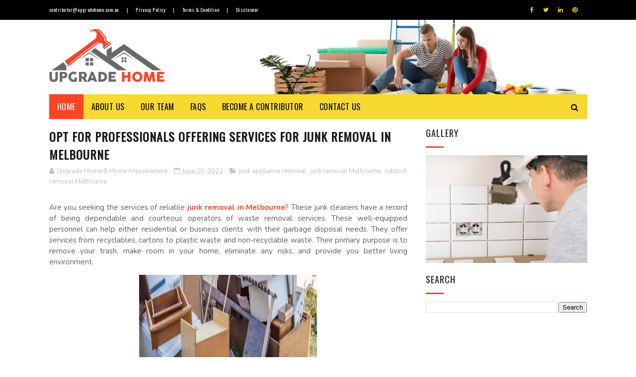

--- FILE ---
content_type: text/javascript; charset=UTF-8
request_url: http://www.upgradehome.com.au/feeds/posts/default/-/rubbish%20removal%20Melbourne?alt=json-in-script&max-results=3&callback=jQuery1113024385894553993603_1766207502390&_=1766207502391
body_size: 5430
content:
// API callback
jQuery1113024385894553993603_1766207502390({"version":"1.0","encoding":"UTF-8","feed":{"xmlns":"http://www.w3.org/2005/Atom","xmlns$openSearch":"http://a9.com/-/spec/opensearchrss/1.0/","xmlns$blogger":"http://schemas.google.com/blogger/2008","xmlns$georss":"http://www.georss.org/georss","xmlns$gd":"http://schemas.google.com/g/2005","xmlns$thr":"http://purl.org/syndication/thread/1.0","id":{"$t":"tag:blogger.com,1999:blog-1108377922220129466"},"updated":{"$t":"2025-09-26T01:09:26.364+10:00"},"category":[{"term":"bathroom designs modern"},{"term":"Bathroom Renovations Melbourne"},{"term":"bathroom builders"},{"term":"home renovations Melbourne"},{"term":"European oak parquetry melbourne"},{"term":"air conditioner cleaning"},{"term":"as built conditions"},{"term":"bathroom renovation"},{"term":"bathroom renovations"},{"term":"building and pest inspection Drouin"},{"term":"home renovations"},{"term":"kitchen and bathroom renovations"},{"term":"kitchen and bathroom renovations Melbourne"},{"term":"outdoor furniture Melbourne"},{"term":"professional painters"},{"term":"removalists melbourne"},{"term":"residential painters Melbourne"},{"term":"3D laser scanning and modelling"},{"term":"Hardwood timber flooring"},{"term":"Home extensions and renovations Melbourne"},{"term":"Home extensions melbourne"},{"term":"Painting and decorating service"},{"term":"Quality ceiling fan"},{"term":"ant removal melbourne"},{"term":"bathroom accessories"},{"term":"bathroom products"},{"term":"bathroom reno"},{"term":"bathroom renovations brighton"},{"term":"best painters"},{"term":"bim Melbourne"},{"term":"building inspection services"},{"term":"commercial painters"},{"term":"complete bathroom renovations"},{"term":"deck wood rot repair"},{"term":"duct cleaning"},{"term":"fire door specialists in Melbourne"},{"term":"house renovations"},{"term":"interior design plan drawings"},{"term":"kitchen cabinet design"},{"term":"kitchen cabinet renovation"},{"term":"kitchen renovations melbourne"},{"term":"lighting stores near me"},{"term":"modern kitchen renovations"},{"term":"old home kitchen renovations"},{"term":"outdoor led lights"},{"term":"pendant lighting"},{"term":"rat pest control near me"},{"term":"renovation companies Melbourne"},{"term":"residential painters"},{"term":"small bathroom renovation ideas"},{"term":"small bathroom renovations"},{"term":"timber floor sanding Melbourne"},{"term":"3D laser scanning"},{"term":"3D reality capture"},{"term":"3D scanning to point cloud"},{"term":"3d scanning building"},{"term":"3d scanning service provider"},{"term":"Bathroom renovations Glen Waverley"},{"term":"Blinds Melbourne"},{"term":"Commercial Cleaning Services"},{"term":"European parquet flooring"},{"term":"Furniture Mover Canterbury"},{"term":"Furniture Removals"},{"term":"Home painters Melbourne"},{"term":"House extensions Melbourne"},{"term":"House remodeling Melbourne"},{"term":"Interstate Removalist"},{"term":"Kitchen Cabinets Perth"},{"term":"Local Painters"},{"term":"Melbourne house extensions"},{"term":"Office Removalists"},{"term":"Office chairs"},{"term":"Osburn wood heaters  in Melbourne"},{"term":"Outdoor Kitchens Perth"},{"term":"Parquetry floors Melbourne"},{"term":"Professional home re-modelers Melbourne"},{"term":"Residential and Commercial Demolition Company"},{"term":"Single Storey extensions Melbourne"},{"term":"Slat Fencing Perth"},{"term":"Timber Floor Suppliers Melbourne"},{"term":"Timber Flooring Melbourne"},{"term":"Timber Flooring Prices"},{"term":"air conditioning maintenance Melbourne"},{"term":"air duct cleaning"},{"term":"ant control melbourne"},{"term":"ant inspection melbourne"},{"term":"ant pest control near me"},{"term":"ant removal services"},{"term":"architectural drafting companies Melbourne"},{"term":"bamboo flooring"},{"term":"bathroom designer melbourne"},{"term":"bathroom makeovers"},{"term":"bathroom renovation companies Melbourne"},{"term":"bathroom renovation ideas"},{"term":"bathroom tapware"},{"term":"bathroom tiles Melbourne"},{"term":"bathroom vanities Melbourne"},{"term":"bed bug pest control"},{"term":"blinds and curtains Melbourne"},{"term":"building and pest inspection near Berwick"},{"term":"building and pest inspection near drouin"},{"term":"building inspection melbourne"},{"term":"building inspection specialists"},{"term":"building inspections Cranbourne"},{"term":"building inspections Pakenham"},{"term":"building inspections Warragul"},{"term":"building inspections drouin"},{"term":"building inspectors in melbourne"},{"term":"ceiling fan"},{"term":"ceiling fan with led light"},{"term":"ceiling fans online Australia"},{"term":"cheap laminate flooring Melbourne"},{"term":"cheap vinyl flooring"},{"term":"chem dry carpet cleaning Melbourne"},{"term":"clinic interior design"},{"term":"color consultant Melbourne"},{"term":"commercial fitouts melbourne"},{"term":"commercial interior design"},{"term":"commercial interior design services"},{"term":"commercial interior designers melbourne"},{"term":"commercial painters Melbourne"},{"term":"construction carpenter"},{"term":"cool air duct cleaning"},{"term":"custom home builders Melbourne"},{"term":"dental fitout Melbourne"},{"term":"dental surgery setup"},{"term":"double storey extension Melbourne"},{"term":"ducted vacuum Melbourne"},{"term":"existing site conditions"},{"term":"extension companies Melbourne"},{"term":"exterior house painters Melbourne"},{"term":"exterior painting Melbourne"},{"term":"flea pest control"},{"term":"floor sanding Melbourne"},{"term":"furniture repairs Melbourne"},{"term":"gas log fires in Melbourne"},{"term":"general maintenance hire and services"},{"term":"hardwood flooring"},{"term":"healthcare fitout"},{"term":"healthcare interior"},{"term":"home renovation companies Melbourne"},{"term":"home renovations services"},{"term":"home renovations south eastern suburbs"},{"term":"house extension builders melbourne"},{"term":"house movers"},{"term":"house painters Melbourne"},{"term":"house painting Melbourne"},{"term":"hybrid flooring cost"},{"term":"industrial chairs"},{"term":"interior design budgeting"},{"term":"interior design drawing"},{"term":"interior design space planning"},{"term":"interior designers Melbourne"},{"term":"interior home painters"},{"term":"interior house painters"},{"term":"junk appliance removal"},{"term":"junk removal Melbourne"},{"term":"kitchen and bathroom renovations Melbourne kitchen renovations near me bathroom planner"},{"term":"kitchen designer melbourne"},{"term":"kitchen renovation"},{"term":"kitchen renovations melbourne eastern suburbs"},{"term":"kitchen renovations near me"},{"term":"laminate flooring Melbourne"},{"term":"laminate flooring installation Melbourne"},{"term":"laminate wood flooring"},{"term":"lighting online melbourne"},{"term":"lighting stores Melbourne"},{"term":"medical fit out companies"},{"term":"medical fitouts"},{"term":"medical fitouts Melbourne"},{"term":"mice control Melbourne"},{"term":"mice exterminator \nMelbourne"},{"term":"mobile phone accessories South Yarra"},{"term":"modern kitchen design"},{"term":"modern kitchen design ideas"},{"term":"most effective termite treatment"},{"term":"new build wall insulation"},{"term":"office fitters Melbourne"},{"term":"office interior design"},{"term":"office interior design melbourne"},{"term":"outdoor blinds"},{"term":"outdoor dining furniture melbourne"},{"term":"outdoor dining melbourne"},{"term":"outdoor fans Melbourne"},{"term":"outdoor furniture settings\n in Melbourne"},{"term":"outdoor sofas Melbourne"},{"term":"outdoor wall lights"},{"term":"painters Melbourne"},{"term":"painting companies Melbourne"},{"term":"parquetry flooring Melbourne"},{"term":"personal colour consultant Melbourne"},{"term":"pest control in melbourne"},{"term":"pest inspection Clyde"},{"term":"pest inspection drouin"},{"term":"pest inspection services"},{"term":"phone repair services"},{"term":"plantation shutters Melbourne"},{"term":"point cloud to 3d model"},{"term":"pre construction termite treatment"},{"term":"pre purchase building inspection Victoria"},{"term":"pre purchase building inspection services"},{"term":"pre purchase house inspection specialists"},{"term":"pre purchase pest inspection"},{"term":"property analysis"},{"term":"quantity surveying services"},{"term":"rat exterminator Melbourne"},{"term":"rat pest control services"},{"term":"rat removal Melbourne"},{"term":"reality capture 3D"},{"term":"regular termite inspections"},{"term":"remodeling services melbourne"},{"term":"renovation builders"},{"term":"rinnai space gas heater"},{"term":"roof leak repair experts"},{"term":"rubbish removal Melbourne"},{"term":"sellers advocate melbourne"},{"term":"shower heads"},{"term":"small bathroom renovations Melbourne"},{"term":"small full bathroom remodel"},{"term":"smarter bathrooms"},{"term":"termite inspections Melbourne"},{"term":"termite treatment Melbourne"},{"term":"timber floor restoration Melbourne"},{"term":"timber flooring installation Melbourne"},{"term":"timber parquet flooring melbourne"},{"term":"tiny house container"},{"term":"tiny house plans"},{"term":"tiny house trailer for sale"},{"term":"tiny houses for sale"},{"term":"underfloor insulation for timber floors"},{"term":"visitor chairs for office"},{"term":"weatherboard renovation"},{"term":"window cleaning company"},{"term":"window cleaning services"}],"title":{"type":"text","$t":"Upgrade Home \u0026amp; Home Improvement"},"subtitle":{"type":"html","$t":""},"link":[{"rel":"http://schemas.google.com/g/2005#feed","type":"application/atom+xml","href":"http:\/\/www.upgradehome.com.au\/feeds\/posts\/default"},{"rel":"self","type":"application/atom+xml","href":"http:\/\/www.blogger.com\/feeds\/1108377922220129466\/posts\/default\/-\/rubbish+removal+Melbourne?alt=json-in-script\u0026max-results=3"},{"rel":"alternate","type":"text/html","href":"http:\/\/www.upgradehome.com.au\/search\/label\/rubbish%20removal%20Melbourne"},{"rel":"hub","href":"http://pubsubhubbub.appspot.com/"}],"author":[{"name":{"$t":"Upgrade Home \u0026amp; Home Improvement"},"uri":{"$t":"http:\/\/www.blogger.com\/profile\/06234893390173521397"},"email":{"$t":"noreply@blogger.com"},"gd$image":{"rel":"http://schemas.google.com/g/2005#thumbnail","width":"32","height":"16","src":"\/\/blogger.googleusercontent.com\/img\/b\/R29vZ2xl\/AVvXsEjROtoRfqH_ZpB_l7rGr4kSmQLPeOrZi6DMh2lYBesKTlc11p5i2kTbSxPLP-h7Xb_qtOn0pCR3r-JIvtiH5xjYuqihNnzkvO8Ba8siREU8OdhRb1Z-9q2F0iohBSaveJA\/s150\/upgrade-home-p.png"}}],"generator":{"version":"7.00","uri":"http://www.blogger.com","$t":"Blogger"},"openSearch$totalResults":{"$t":"1"},"openSearch$startIndex":{"$t":"1"},"openSearch$itemsPerPage":{"$t":"3"},"entry":[{"id":{"$t":"tag:blogger.com,1999:blog-1108377922220129466.post-5526198725172742668"},"published":{"$t":"2022-06-20T16:38:00.004+10:00"},"updated":{"$t":"2022-06-20T17:03:06.918+10:00"},"category":[{"scheme":"http://www.blogger.com/atom/ns#","term":"junk appliance removal"},{"scheme":"http://www.blogger.com/atom/ns#","term":"junk removal Melbourne"},{"scheme":"http://www.blogger.com/atom/ns#","term":"rubbish removal Melbourne"}],"title":{"type":"text","$t":"Opt for Professionals Offering Services for Junk Removal in Melbourne"},"content":{"type":"html","$t":"\u003Cp style=\"text-align: justify;\"\u003EAre you seeking the services of reliable\u003Cstrong\u003E \u003Ca href=\"https:\/\/www.careremovals.com.au\/\" target=\"_blank\" title=\"junk removal Melbourne\"\u003Ejunk removal in Melbourne\u003C\/a\u003E\u003C\/strong\u003E? These junk cleaners have a record of being dependable and courteous operators of waste removal services. These well-equipped personnel can help either residential or business clients with their garbage disposal needs. They offer services from recyclables, cartons to plastic waste and non-recyclable waste. Their primary purpose is to remove your trash, make room in your home, eliminate any risks, and provide you better living environment.\u003C\/p\u003E\u003Cp style=\"text-align: justify;\"\u003E\u003C\/p\u003E\u003Cdiv class=\"separator\" style=\"clear: both; text-align: center;\"\u003E\u003Ca href=\"https:\/\/www.careremovals.com.au\/\" imageanchor=\"1\" style=\"margin-left: 1em; margin-right: 1em;\" target=\"_blank\"\u003E\u003Cimg alt=\"junk removal Melbourne\" border=\"0\" data-original-height=\"500\" data-original-width=\"1920\" height=\"221\" src=\"https:\/\/blogger.googleusercontent.com\/img\/b\/R29vZ2xl\/AVvXsEjzwqg70EhLBqqE7GvmSH9qQqSpZQaAySoqbpVHJ8kmmVqLxM8CMWY4b-e_7igoOehOUef2TboHzgwpNDKxtT0rIV3m0latP4JV7QxfWwMIillGls4WauM46nJgdUvcozJ6bXSxEP5qPewf5CYy_Cf7zSwyEgH20tZlhZWzXqJvI9a_VSRTlkea-fCQfg\/w358-h221\/Care-Rubbish-Removals-1920x500.jpg\" title=\"Junk Removal Melbourne\" width=\"358\" \/\u003E\u003C\/a\u003E\u003C\/div\u003E\u003Cp\u003E\u003C\/p\u003E\n\u003Cp style=\"text-align: justify;\"\u003EThere are many companies offering garbage and \u003Cstrong\u003E\u003Ca href=\"https:\/\/www.careremovals.com.au\/services\/rubbish-removal\/\" title=\"rubbish removal Melbourne\"\u003Erubbish removal in Melbourne\u003C\/a\u003E\u003C\/strong\u003E area, with the goal of offering fast, affordable, and dependable services to all consumers. They feel proud in being entirely open, ecologically friendly, and providing dependable as well as effective results with no concealed expenses. They have notoriety in the field for pricing less and accomplishing more, and they work hard to maintain it.\u003C\/p\u003E\n\u003Cp style=\"text-align: justify;\"\u003EThe \u003Cstrong\u003E\u003Ca href=\"https:\/\/www.careremovals.com.au\/services\/appliance-removals\/\" title=\"junk appliance removal\"\u003Ejunk appliance removal\u003C\/a\u003E\u003C\/strong\u003E staff members will take care of your old or unwanted electronics and home appliances. These experienced garbage removal specialists will pick up your old or damaged cooking tools such as dishwashers, refrigerators, heaters, air conditioning units, mixers, and other devices.\u003C\/p\u003E\n\u003Cp style=\"text-align: justify;\"\u003E\u003Cstrong\u003E\u003Cu\u003EExpert and Top-Notch Rubbish Removal in Melbourne\u003C\/u\u003E\u003C\/strong\u003E\u003C\/p\u003E\n\u003Cp style=\"text-align: justify;\"\u003EThe members of the team clean up an abandoned property for further sale or rental purposes. They want to relieve your tension and provide you with the reassurance you deserve at this trying time. These removers may coordinate restorations and horticultural work, as well as give recommendations on how to improve the look of the property, by adding to clearing trash.\u003C\/p\u003E\n\u003Cp style=\"text-align: justify;\"\u003EThere is no room for complains about undertaking any laborious effort if you hire them to conduct this approved council waste removal task for you. Chipboard, galvanised iron, fences, windows, old lumber, firewood, and other materials can be collected.\u003C\/p\u003E\n\u003Cp style=\"text-align: justify;\"\u003E\u003Cstrong\u003E\u003Cu\u003EGetting Rid of Waste is Easy with Expert Junk Appliance Removal!\u003C\/u\u003E\u003C\/strong\u003E\u003C\/p\u003E\n\u003Cp style=\"text-align: justify;\"\u003EYou may be remodelling your cafeteria or washer and dryer or might need new equipment. Unfortunately, there is no spot on your land where you can store those unwanted objects until you can dispose of them.\u003C\/p\u003E\n\u003Cp style=\"text-align: justify;\"\u003EJust give them a call and they'll come to you the same day to remove your unwanted white goods, keeping your property clean while you work on your laundry or kitchen.\u003C\/p\u003E\n\u003Cp style=\"text-align: justify;\"\u003EContact professional appliance removers if you have any outdated goods or equipment that is not in frequent utilisation. The courteous and professional crew of old equipment removal professionals is ready to travel around Melbourne to remove old machines, dryers, refrigerators, and other equipment.\u003C\/p\u003E\n\u003Cp style=\"text-align: justify;\"\u003E\u003Cstrong\u003E\u003Cu\u003EBenefits of Junk Removal Services in Melbourne\u003C\/u\u003E\u003C\/strong\u003E\u003C\/p\u003E\n\u003Cul style=\"text-align: justify;\"\u003E\n\u003Cli\u003E\u003Cstrong\u003EEcologically friendly:\u003C\/strong\u003E When it comes to recycling and throwing out garbage, there are a few things to note. Junk disposal in your area might have companies providing environmental friendly perks.\u003C\/li\u003E\n\u003C\/ul\u003E\n\u003Cul style=\"text-align: justify;\"\u003E\n\u003Cli\u003E\u003Cstrong\u003ERecyclable materials are disposed of correctly:\u003C\/strong\u003E Are you worried about what will happen to your trash when you throw it away? It might be difficult to determine what garbage is reusable in your location. That is when hiring a company to handle your rubbish removal in your area comes in handy.\u003C\/li\u003E\n\u003C\/ul\u003E\n\u003Cul style=\"text-align: justify;\"\u003E\n\u003Cli style=\"text-align: justify;\"\u003E\u003Cstrong\u003EComplete garbage removal:\u003C\/strong\u003E One should enquire with best company in the locality if they are looking for rubbish removal services.\u003C\/li\u003E\n\u003C\/ul\u003E"},"link":[{"rel":"replies","type":"application/atom+xml","href":"http:\/\/www.upgradehome.com.au\/feeds\/5526198725172742668\/comments\/default","title":"Post Comments"},{"rel":"replies","type":"text/html","href":"http:\/\/www.upgradehome.com.au\/2022\/06\/opt-for-professionals-offering-services.html#comment-form","title":"0 Comments"},{"rel":"edit","type":"application/atom+xml","href":"http:\/\/www.blogger.com\/feeds\/1108377922220129466\/posts\/default\/5526198725172742668"},{"rel":"self","type":"application/atom+xml","href":"http:\/\/www.blogger.com\/feeds\/1108377922220129466\/posts\/default\/5526198725172742668"},{"rel":"alternate","type":"text/html","href":"http:\/\/www.upgradehome.com.au\/2022\/06\/opt-for-professionals-offering-services.html","title":"Opt for Professionals Offering Services for Junk Removal in Melbourne"}],"author":[{"name":{"$t":"Upgrade Home \u0026amp; Home Improvement"},"uri":{"$t":"http:\/\/www.blogger.com\/profile\/06234893390173521397"},"email":{"$t":"noreply@blogger.com"},"gd$image":{"rel":"http://schemas.google.com/g/2005#thumbnail","width":"32","height":"16","src":"\/\/blogger.googleusercontent.com\/img\/b\/R29vZ2xl\/AVvXsEjROtoRfqH_ZpB_l7rGr4kSmQLPeOrZi6DMh2lYBesKTlc11p5i2kTbSxPLP-h7Xb_qtOn0pCR3r-JIvtiH5xjYuqihNnzkvO8Ba8siREU8OdhRb1Z-9q2F0iohBSaveJA\/s150\/upgrade-home-p.png"}}],"media$thumbnail":{"xmlns$media":"http://search.yahoo.com/mrss/","url":"https:\/\/blogger.googleusercontent.com\/img\/b\/R29vZ2xl\/AVvXsEjzwqg70EhLBqqE7GvmSH9qQqSpZQaAySoqbpVHJ8kmmVqLxM8CMWY4b-e_7igoOehOUef2TboHzgwpNDKxtT0rIV3m0latP4JV7QxfWwMIillGls4WauM46nJgdUvcozJ6bXSxEP5qPewf5CYy_Cf7zSwyEgH20tZlhZWzXqJvI9a_VSRTlkea-fCQfg\/s72-w358-h221-c\/Care-Rubbish-Removals-1920x500.jpg","height":"72","width":"72"},"thr$total":{"$t":"0"},"georss$featurename":{"$t":"Melbourne VIC, Australia"},"georss$point":{"$t":"-37.8136276 144.9630576"},"georss$box":{"$t":"-66.123861436178842 109.80680760000001 -9.5033937638211512 -179.8806924"}}]}});